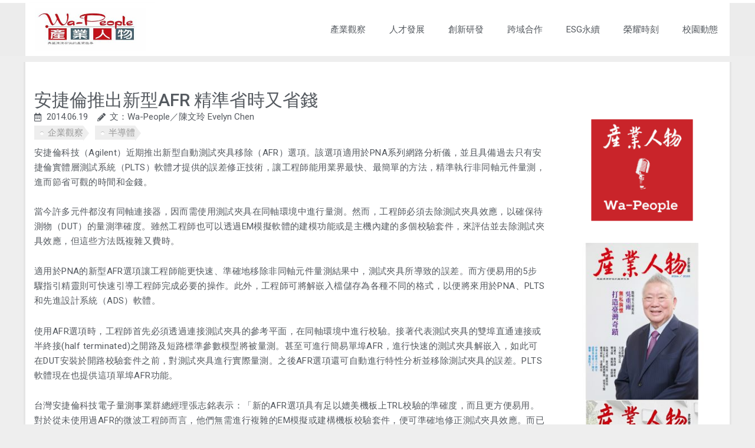

--- FILE ---
content_type: text/html; charset=UTF-8
request_url: https://wa-people.com/%E5%AE%89%E6%8D%B7%E5%80%AB%E6%8E%A8%E5%87%BA%E6%96%B0%E5%9E%8Bafr-%E7%B2%BE%E6%BA%96%E7%9C%81%E6%99%82%E5%8F%88%E7%9C%81%E9%8C%A2/
body_size: 19243
content:
<!DOCTYPE html><html lang="zh-TW" prefix="og: https://ogp.me/ns#"><head><meta charset="UTF-8"><script>if(navigator.userAgent.match(/MSIE|Internet Explorer/i)||navigator.userAgent.match(/Trident\/7\..*?rv:11/i)){var href=document.location.href;if(!href.match(/[?&]nowprocket/)){if(href.indexOf("?")==-1){if(href.indexOf("#")==-1){document.location.href=href+"?nowprocket=1"}else{document.location.href=href.replace("#","?nowprocket=1#")}}else{if(href.indexOf("#")==-1){document.location.href=href+"&nowprocket=1"}else{document.location.href=href.replace("#","&nowprocket=1#")}}}}</script><script>class RocketLazyLoadScripts{constructor(e){this.triggerEvents=e,this.eventOptions={passive:!0},this.userEventListener=this.triggerListener.bind(this),this.delayedScripts={normal:[],async:[],defer:[]},this.allJQueries=[]}_addUserInteractionListener(e){this.triggerEvents.forEach((t=>window.addEventListener(t,e.userEventListener,e.eventOptions)))}_removeUserInteractionListener(e){this.triggerEvents.forEach((t=>window.removeEventListener(t,e.userEventListener,e.eventOptions)))}triggerListener(){this._removeUserInteractionListener(this),"loading"===document.readyState?document.addEventListener("DOMContentLoaded",this._loadEverythingNow.bind(this)):this._loadEverythingNow()}async _loadEverythingNow(){this._delayEventListeners(),this._delayJQueryReady(this),this._handleDocumentWrite(),this._registerAllDelayedScripts(),this._preloadAllScripts(),await this._loadScriptsFromList(this.delayedScripts.normal),await this._loadScriptsFromList(this.delayedScripts.defer),await this._loadScriptsFromList(this.delayedScripts.async),await this._triggerDOMContentLoaded(),await this._triggerWindowLoad(),window.dispatchEvent(new Event("rocket-allScriptsLoaded"))}_registerAllDelayedScripts(){document.querySelectorAll("script[type=rocketlazyloadscript]").forEach((e=>{e.hasAttribute("src")?e.hasAttribute("async")&&!1!==e.async?this.delayedScripts.async.push(e):e.hasAttribute("defer")&&!1!==e.defer||"module"===e.getAttribute("data-rocket-type")?this.delayedScripts.defer.push(e):this.delayedScripts.normal.push(e):this.delayedScripts.normal.push(e)}))}async _transformScript(e){return await this._requestAnimFrame(),new Promise((t=>{const n=document.createElement("script");let r;[...e.attributes].forEach((e=>{let t=e.nodeName;"type"!==t&&("data-rocket-type"===t&&(t="type",r=e.nodeValue),n.setAttribute(t,e.nodeValue))})),e.hasAttribute("src")?(n.addEventListener("load",t),n.addEventListener("error",t)):(n.text=e.text,t()),e.parentNode.replaceChild(n,e)}))}async _loadScriptsFromList(e){const t=e.shift();return t?(await this._transformScript(t),this._loadScriptsFromList(e)):Promise.resolve()}_preloadAllScripts(){var e=document.createDocumentFragment();[...this.delayedScripts.normal,...this.delayedScripts.defer,...this.delayedScripts.async].forEach((t=>{const n=t.getAttribute("src");if(n){const t=document.createElement("link");t.href=n,t.rel="preload",t.as="script",e.appendChild(t)}})),document.head.appendChild(e)}_delayEventListeners(){let e={};function t(t,n){!function(t){function n(n){return e[t].eventsToRewrite.indexOf(n)>=0?"rocket-"+n:n}e[t]||(e[t]={originalFunctions:{add:t.addEventListener,remove:t.removeEventListener},eventsToRewrite:[]},t.addEventListener=function(){arguments[0]=n(arguments[0]),e[t].originalFunctions.add.apply(t,arguments)},t.removeEventListener=function(){arguments[0]=n(arguments[0]),e[t].originalFunctions.remove.apply(t,arguments)})}(t),e[t].eventsToRewrite.push(n)}function n(e,t){let n=e[t];Object.defineProperty(e,t,{get:()=>n||function(){},set(r){e["rocket"+t]=n=r}})}t(document,"DOMContentLoaded"),t(window,"DOMContentLoaded"),t(window,"load"),t(window,"pageshow"),t(document,"readystatechange"),n(document,"onreadystatechange"),n(window,"onload"),n(window,"onpageshow")}_delayJQueryReady(e){let t=window.jQuery;Object.defineProperty(window,"jQuery",{get:()=>t,set(n){if(n&&n.fn&&!e.allJQueries.includes(n)){n.fn.ready=n.fn.init.prototype.ready=function(t){e.domReadyFired?t.bind(document)(n):document.addEventListener("rocket-DOMContentLoaded",(()=>t.bind(document)(n)))};const t=n.fn.on;n.fn.on=n.fn.init.prototype.on=function(){if(this[0]===window){function e(e){return e.split(" ").map((e=>"load"===e||0===e.indexOf("load.")?"rocket-jquery-load":e)).join(" ")}"string"==typeof arguments[0]||arguments[0]instanceof String?arguments[0]=e(arguments[0]):"object"==typeof arguments[0]&&Object.keys(arguments[0]).forEach((t=>{delete Object.assign(arguments[0],{[e(t)]:arguments[0][t]})[t]}))}return t.apply(this,arguments),this},e.allJQueries.push(n)}t=n}})}async _triggerDOMContentLoaded(){this.domReadyFired=!0,await this._requestAnimFrame(),document.dispatchEvent(new Event("rocket-DOMContentLoaded")),await this._requestAnimFrame(),window.dispatchEvent(new Event("rocket-DOMContentLoaded")),await this._requestAnimFrame(),document.dispatchEvent(new Event("rocket-readystatechange")),await this._requestAnimFrame(),document.rocketonreadystatechange&&document.rocketonreadystatechange()}async _triggerWindowLoad(){await this._requestAnimFrame(),window.dispatchEvent(new Event("rocket-load")),await this._requestAnimFrame(),window.rocketonload&&window.rocketonload(),await this._requestAnimFrame(),this.allJQueries.forEach((e=>e(window).trigger("rocket-jquery-load"))),window.dispatchEvent(new Event("rocket-pageshow")),await this._requestAnimFrame(),window.rocketonpageshow&&window.rocketonpageshow()}_handleDocumentWrite(){const e=new Map;document.write=document.writeln=function(t){const n=document.currentScript,r=document.createRange(),i=n.parentElement;let o=e.get(n);void 0===o&&(o=n.nextSibling,e.set(n,o));const a=document.createDocumentFragment();r.setStart(a,0),a.appendChild(r.createContextualFragment(t)),i.insertBefore(a,o)}}async _requestAnimFrame(){return new Promise((e=>requestAnimationFrame(e)))}static run(){const e=new RocketLazyLoadScripts(["keydown","mousemove","touchmove","touchstart","touchend","wheel"]);e._addUserInteractionListener(e)}}RocketLazyLoadScripts.run();</script> <meta name="viewport" content="width=device-width, initial-scale=1"><link rel="profile" href="https://gmpg.org/xfn/11"><link media="all" href="https://wa-people.com/wp-content/cache/autoptimize/autoptimize_a5287f04da1fbf6b91d035a8caf9ec46.php" rel="stylesheet"><title>產業人物 Wa-People | 安捷倫推出新型AFR 精準省時又省錢</title><link rel="preload" as="style" href="https://fonts.googleapis.com/css?family=Roboto%3A100%2C100italic%2C200%2C200italic%2C300%2C300italic%2C400%2C400italic%2C500%2C500italic%2C600%2C600italic%2C700%2C700italic%2C800%2C800italic%2C900%2C900italic%7CRoboto%20Slab%3A100%2C100italic%2C200%2C200italic%2C300%2C300italic%2C400%2C400italic%2C500%2C500italic%2C600%2C600italic%2C700%2C700italic%2C800%2C800italic%2C900%2C900italic&#038;display=swap" /><link rel="stylesheet" href="https://fonts.googleapis.com/css?family=Roboto%3A100%2C100italic%2C200%2C200italic%2C300%2C300italic%2C400%2C400italic%2C500%2C500italic%2C600%2C600italic%2C700%2C700italic%2C800%2C800italic%2C900%2C900italic%7CRoboto%20Slab%3A100%2C100italic%2C200%2C200italic%2C300%2C300italic%2C400%2C400italic%2C500%2C500italic%2C600%2C600italic%2C700%2C700italic%2C800%2C800italic%2C900%2C900italic&#038;display=swap" media="print" onload="this.media='all'" /><noscript><link rel="stylesheet" href="https://fonts.googleapis.com/css?family=Roboto%3A100%2C100italic%2C200%2C200italic%2C300%2C300italic%2C400%2C400italic%2C500%2C500italic%2C600%2C600italic%2C700%2C700italic%2C800%2C800italic%2C900%2C900italic%7CRoboto%20Slab%3A100%2C100italic%2C200%2C200italic%2C300%2C300italic%2C400%2C400italic%2C500%2C500italic%2C600%2C600italic%2C700%2C700italic%2C800%2C800italic%2C900%2C900italic&#038;display=swap" /></noscript><meta name="description" content="■文：Wa-People／陳文玲Evelyn Chen安捷倫科技（Agilent）近期推出新型自動測試夾具移除（AFR）選項。該選項適用於PNA系列網路分析儀，並且具備過去只有安捷倫實體層測試系統（PLTS）軟體才提供的誤差修正技術，讓工程師能用業界最快、最簡單的方法，精準執行非同軸元件量測，進而節省可觀的時間和金錢。"/><meta name="robots" content="follow, index, max-snippet:-1, max-video-preview:-1, max-image-preview:large"/><link rel="canonical" href="https://wa-people.com/%e5%ae%89%e6%8d%b7%e5%80%ab%e6%8e%a8%e5%87%ba%e6%96%b0%e5%9e%8bafr-%e7%b2%be%e6%ba%96%e7%9c%81%e6%99%82%e5%8f%88%e7%9c%81%e9%8c%a2/" /><meta property="og:locale" content="zh_TW" /><meta property="og:type" content="article" /><meta property="og:title" content="產業人物 Wa-People | 安捷倫推出新型AFR 精準省時又省錢" /><meta property="og:description" content="■文：Wa-People／陳文玲Evelyn Chen安捷倫科技（Agilent）近期推出新型自動測試夾具移除（AFR）選項。該選項適用於PNA系列網路分析儀，並且具備過去只有安捷倫實體層測試系統（PLTS）軟體才提供的誤差修正技術，讓工程師能用業界最快、最簡單的方法，精準執行非同軸元件量測，進而節省可觀的時間和金錢。" /><meta property="og:url" content="https://wa-people.com/%e5%ae%89%e6%8d%b7%e5%80%ab%e6%8e%a8%e5%87%ba%e6%96%b0%e5%9e%8bafr-%e7%b2%be%e6%ba%96%e7%9c%81%e6%99%82%e5%8f%88%e7%9c%81%e9%8c%a2/" /><meta property="og:site_name" content="Wa-People 產業人物" /><meta property="article:tag" content="企業觀察" /><meta property="article:tag" content="半導體" /><meta property="article:section" content="Uncategorized" /><meta property="article:published_time" content="2014-06-19T00:00:00+08:00" /><meta name="twitter:card" content="summary_large_image" /><meta name="twitter:title" content="產業人物 Wa-People | 安捷倫推出新型AFR 精準省時又省錢" /><meta name="twitter:description" content="■文：Wa-People／陳文玲Evelyn Chen安捷倫科技（Agilent）近期推出新型自動測試夾具移除（AFR）選項。該選項適用於PNA系列網路分析儀，並且具備過去只有安捷倫實體層測試系統（PLTS）軟體才提供的誤差修正技術，讓工程師能用業界最快、最簡單的方法，精準執行非同軸元件量測，進而節省可觀的時間和金錢。" /><meta name="twitter:label1" content="Written by" /><meta name="twitter:data1" content="rab" /><meta name="twitter:label2" content="Time to read" /><meta name="twitter:data2" content="Less than a minute" /> <script type="application/ld+json" class="rank-math-schema">{"@context":"https://schema.org","@graph":[{"@type":"Organization","@id":"https://wa-people.com/#organization","name":"Wa-People \u7522\u696d\u4eba\u7269","logo":{"@type":"ImageObject","@id":"https://wa-people.com/#logo","url":"https://wa-people.com/wp-content/uploads/2022/11/LOGO-150x139.jpg","contentUrl":"https://wa-people.com/wp-content/uploads/2022/11/LOGO-150x139.jpg","caption":"Wa-People \u7522\u696d\u4eba\u7269","inLanguage":"zh-TW"}},{"@type":"WebSite","@id":"https://wa-people.com/#website","url":"https://wa-people.com","name":"Wa-People \u7522\u696d\u4eba\u7269","publisher":{"@id":"https://wa-people.com/#organization"},"inLanguage":"zh-TW"},{"@type":"BreadcrumbList","@id":"https://wa-people.com/%e5%ae%89%e6%8d%b7%e5%80%ab%e6%8e%a8%e5%87%ba%e6%96%b0%e5%9e%8bafr-%e7%b2%be%e6%ba%96%e7%9c%81%e6%99%82%e5%8f%88%e7%9c%81%e9%8c%a2/#breadcrumb","itemListElement":[{"@type":"ListItem","position":"1","item":{"@id":"https://wa-people.com","name":"Home"}},{"@type":"ListItem","position":"2","item":{"@id":"https://wa-people.com/category/uncategorized/","name":"Uncategorized"}},{"@type":"ListItem","position":"3","item":{"@id":"https://wa-people.com/%e5%ae%89%e6%8d%b7%e5%80%ab%e6%8e%a8%e5%87%ba%e6%96%b0%e5%9e%8bafr-%e7%b2%be%e6%ba%96%e7%9c%81%e6%99%82%e5%8f%88%e7%9c%81%e9%8c%a2/","name":"\u5b89\u6377\u502b\u63a8\u51fa\u65b0\u578bAFR  \u7cbe\u6e96\u7701\u6642\u53c8\u7701\u9322"}}]},{"@type":"WebPage","@id":"https://wa-people.com/%e5%ae%89%e6%8d%b7%e5%80%ab%e6%8e%a8%e5%87%ba%e6%96%b0%e5%9e%8bafr-%e7%b2%be%e6%ba%96%e7%9c%81%e6%99%82%e5%8f%88%e7%9c%81%e9%8c%a2/#webpage","url":"https://wa-people.com/%e5%ae%89%e6%8d%b7%e5%80%ab%e6%8e%a8%e5%87%ba%e6%96%b0%e5%9e%8bafr-%e7%b2%be%e6%ba%96%e7%9c%81%e6%99%82%e5%8f%88%e7%9c%81%e9%8c%a2/","name":"\u7522\u696d\u4eba\u7269 Wa-People | \u5b89\u6377\u502b\u63a8\u51fa\u65b0\u578bAFR \u7cbe\u6e96\u7701\u6642\u53c8\u7701\u9322","datePublished":"2014-06-19T00:00:00+08:00","dateModified":"2014-06-19T00:00:00+08:00","isPartOf":{"@id":"https://wa-people.com/#website"},"inLanguage":"zh-TW","breadcrumb":{"@id":"https://wa-people.com/%e5%ae%89%e6%8d%b7%e5%80%ab%e6%8e%a8%e5%87%ba%e6%96%b0%e5%9e%8bafr-%e7%b2%be%e6%ba%96%e7%9c%81%e6%99%82%e5%8f%88%e7%9c%81%e9%8c%a2/#breadcrumb"}},{"@type":"Person","@id":"https://wa-people.com/%e5%ae%89%e6%8d%b7%e5%80%ab%e6%8e%a8%e5%87%ba%e6%96%b0%e5%9e%8bafr-%e7%b2%be%e6%ba%96%e7%9c%81%e6%99%82%e5%8f%88%e7%9c%81%e9%8c%a2/#author","name":"rab","image":{"@type":"ImageObject","@id":"https://secure.gravatar.com/avatar/b222007a24a6e25a145d3c17c664043060fca28e4550953a4c705b47354b3da5?s=96&amp;d=mm&amp;r=g","url":"https://secure.gravatar.com/avatar/b222007a24a6e25a145d3c17c664043060fca28e4550953a4c705b47354b3da5?s=96&amp;d=mm&amp;r=g","caption":"rab","inLanguage":"zh-TW"},"worksFor":{"@id":"https://wa-people.com/#organization"}},{"@type":"BlogPosting","headline":"\u7522\u696d\u4eba\u7269 Wa-People | \u5b89\u6377\u502b\u63a8\u51fa\u65b0\u578bAFR \u7cbe\u6e96\u7701\u6642\u53c8\u7701\u9322","datePublished":"2014-06-19T00:00:00+08:00","dateModified":"2014-06-19T00:00:00+08:00","articleSection":"Uncategorized","author":{"@id":"https://wa-people.com/%e5%ae%89%e6%8d%b7%e5%80%ab%e6%8e%a8%e5%87%ba%e6%96%b0%e5%9e%8bafr-%e7%b2%be%e6%ba%96%e7%9c%81%e6%99%82%e5%8f%88%e7%9c%81%e9%8c%a2/#author"},"publisher":{"@id":"https://wa-people.com/#organization"},"description":"\u25a0\u6587\uff1aWa-People\uff0f\u9673\u6587\u73b2Evelyn Chen\u5b89\u6377\u502b\u79d1\u6280\uff08Agilent\uff09\u8fd1\u671f\u63a8\u51fa\u65b0\u578b\u81ea\u52d5\u6e2c\u8a66\u593e\u5177\u79fb\u9664\uff08AFR\uff09\u9078\u9805\u3002\u8a72\u9078\u9805\u9069\u7528\u65bcPNA\u7cfb\u5217\u7db2\u8def\u5206\u6790\u5100\uff0c\u4e26\u4e14\u5177\u5099\u904e\u53bb\u53ea\u6709\u5b89\u6377\u502b\u5be6\u9ad4\u5c64\u6e2c\u8a66\u7cfb\u7d71\uff08PLTS\uff09\u8edf\u9ad4\u624d\u63d0\u4f9b\u7684\u8aa4\u5dee\u4fee\u6b63\u6280\u8853\uff0c\u8b93\u5de5\u7a0b\u5e2b\u80fd\u7528\u696d\u754c\u6700\u5feb\u3001\u6700\u7c21\u55ae\u7684\u65b9\u6cd5\uff0c\u7cbe\u6e96\u57f7\u884c\u975e\u540c\u8ef8\u5143\u4ef6\u91cf\u6e2c\uff0c\u9032\u800c\u7bc0\u7701\u53ef\u89c0\u7684\u6642\u9593\u548c\u91d1\u9322\u3002","name":"\u7522\u696d\u4eba\u7269 Wa-People | \u5b89\u6377\u502b\u63a8\u51fa\u65b0\u578bAFR \u7cbe\u6e96\u7701\u6642\u53c8\u7701\u9322","@id":"https://wa-people.com/%e5%ae%89%e6%8d%b7%e5%80%ab%e6%8e%a8%e5%87%ba%e6%96%b0%e5%9e%8bafr-%e7%b2%be%e6%ba%96%e7%9c%81%e6%99%82%e5%8f%88%e7%9c%81%e9%8c%a2/#richSnippet","isPartOf":{"@id":"https://wa-people.com/%e5%ae%89%e6%8d%b7%e5%80%ab%e6%8e%a8%e5%87%ba%e6%96%b0%e5%9e%8bafr-%e7%b2%be%e6%ba%96%e7%9c%81%e6%99%82%e5%8f%88%e7%9c%81%e9%8c%a2/#webpage"},"inLanguage":"zh-TW","mainEntityOfPage":{"@id":"https://wa-people.com/%e5%ae%89%e6%8d%b7%e5%80%ab%e6%8e%a8%e5%87%ba%e6%96%b0%e5%9e%8bafr-%e7%b2%be%e6%ba%96%e7%9c%81%e6%99%82%e5%8f%88%e7%9c%81%e9%8c%a2/#webpage"}}]}</script> <link rel='dns-prefetch' href='//fonts.googleapis.com' /><link rel='dns-prefetch' href='//fonts.gstatic.com' /><link rel='dns-prefetch' href='//youtube.com' /><link rel='dns-prefetch' href='//google-analytics.com' /><link rel='dns-prefetch' href='//www.google-analytics.com' /><link rel='dns-prefetch' href='//ssl.google-analytics.com' /><link href='https://fonts.gstatic.com' crossorigin rel='preconnect' /><link rel="alternate" type="application/rss+xml" title="訂閱《產業人物 Wa-People》&raquo; 資訊提供" href="https://wa-people.com/feed/" /><link rel="alternate" type="application/rss+xml" title="訂閱《產業人物 Wa-People》&raquo; 留言的資訊提供" href="https://wa-people.com/comments/feed/" /><link rel="alternate" type="application/rss+xml" title="訂閱《產業人物 Wa-People 》&raquo;〈安捷倫推出新型AFR  精準省時又省錢〉留言的資訊提供" href="https://wa-people.com/%e5%ae%89%e6%8d%b7%e5%80%ab%e6%8e%a8%e5%87%ba%e6%96%b0%e5%9e%8bafr-%e7%b2%be%e6%ba%96%e7%9c%81%e6%99%82%e5%8f%88%e7%9c%81%e9%8c%a2/feed/" /><link rel="alternate" title="oEmbed (JSON)" type="application/json+oembed" href="https://wa-people.com/wp-json/oembed/1.0/embed?url=https%3A%2F%2Fwa-people.com%2F%25e5%25ae%2589%25e6%258d%25b7%25e5%2580%25ab%25e6%258e%25a8%25e5%2587%25ba%25e6%2596%25b0%25e5%259e%258bafr-%25e7%25b2%25be%25e6%25ba%2596%25e7%259c%2581%25e6%2599%2582%25e5%258f%2588%25e7%259c%2581%25e9%258c%25a2%2F" /><link rel="alternate" title="oEmbed (XML)" type="text/xml+oembed" href="https://wa-people.com/wp-json/oembed/1.0/embed?url=https%3A%2F%2Fwa-people.com%2F%25e5%25ae%2589%25e6%258d%25b7%25e5%2580%25ab%25e6%258e%25a8%25e5%2587%25ba%25e6%2596%25b0%25e5%259e%258bafr-%25e7%25b2%25be%25e6%25ba%2596%25e7%259c%2581%25e6%2599%2582%25e5%258f%2588%25e7%259c%2581%25e9%258c%25a2%2F&#038;format=xml" /><link rel='stylesheet' id='astra-addon-css-css' href='https://wa-people.com/wp-content/uploads/astra-addon/astra-addon-6488126d812d77-51533649.css?ver=3.9.2' media='all' /><link rel='stylesheet' id='elementor-post-14-css' href='https://wa-people.com/wp-content/uploads/elementor/css/post-14.css?ver=1697714433' media='all' /><link rel='stylesheet' id='elementor-global-css' href='https://wa-people.com/wp-content/uploads/elementor/css/global.css?ver=1697714434' media='all' /><link rel='stylesheet' id='elementor-post-727-css' href='https://wa-people.com/wp-content/uploads/elementor/css/post-727.css?ver=1697714435' media='all' /><link rel='stylesheet' id='elementor-post-467-css' href='https://wa-people.com/wp-content/uploads/elementor/css/post-467.css?ver=1697714436' media='all' /><link rel='stylesheet' id='elementor-post-623-css' href='https://wa-people.com/wp-content/uploads/elementor/css/post-623.css?ver=1697714435' media='all' /><link rel="preconnect" href="https://fonts.gstatic.com/" crossorigin><script src="https://wa-people.com/wp-includes/js/jquery/jquery.min.js?ver=3.7.1" id="jquery-core-js"></script> <link rel="https://api.w.org/" href="https://wa-people.com/wp-json/" /><link rel="alternate" title="JSON" type="application/json" href="https://wa-people.com/wp-json/wp/v2/posts/2653" /><link rel="EditURI" type="application/rsd+xml" title="RSD" href="https://wa-people.com/xmlrpc.php?rsd" /><meta name="generator" content="WordPress 6.9" /><link rel='shortlink' href='https://wa-people.com/?p=2653' /><link rel="preload" as="font" href="https://wa-people.com/wp-content/plugins/elementor/assets/lib/font-awesome/webfonts/fa-solid-900.woff2" crossorigin><link rel="preload" as="font" href="https://wa-people.com/wp-content/plugins/elementor/assets/lib/eicons/fonts/eicons.woff2?5.10.0" crossorigin><link rel="preload" as="font" href="https://wa-people.com/wp-content/plugins/elementor/assets/lib/font-awesome/webfonts/fa-brands-400.woff2" crossorigin><link rel="pingback" href="https://wa-people.com/xmlrpc.php"><meta name="generator" content="Elementor 3.14.1; features: e_dom_optimization, e_optimized_assets_loading, e_optimized_css_loading, a11y_improvements, additional_custom_breakpoints; settings: css_print_method-external, google_font-enabled, font_display-auto"><link rel="icon" href="https://wa-people.com/wp-content/uploads/2022/11/favicon1.jpg" sizes="32x32" /><link rel="icon" href="https://wa-people.com/wp-content/uploads/2022/11/favicon1.jpg" sizes="192x192" /><link rel="apple-touch-icon" href="https://wa-people.com/wp-content/uploads/2022/11/favicon1.jpg" /><meta name="msapplication-TileImage" content="https://wa-people.com/wp-content/uploads/2022/11/favicon1.jpg" /> <noscript><style id="rocket-lazyload-nojs-css">.rll-youtube-player, [data-lazy-src]{display:none !important;}</style></noscript><link rel='stylesheet' id='elementor-post-62-css' href='https://wa-people.com/wp-content/uploads/elementor/css/post-62.css?ver=1736222065' media='all' /></head><body itemtype='https://schema.org/Blog' itemscope='itemscope' class="wp-singular post-template-default single single-post postid-2653 single-format-standard wp-custom-logo wp-theme-astra wp-child-theme-astra-child group-blog ast-blog-single-style-1 ast-single-post ast-inherit-site-logo-transparent ast-hfb-header ast-desktop ast-page-builder-template ast-no-sidebar astra-3.9.4 ast-full-width-layout ast-sticky-main-shrink ast-sticky-header-shrink ast-inherit-site-logo-sticky ast-sticky-custom-logo ast-primary-sticky-enabled elementor-page-623 ast-normal-title-enabled elementor-default elementor-kit-14 astra-addon-3.9.2"> <a
 class="skip-link screen-reader-text"
 href="#content"
 role="link"
 title="跳至主要內容"> 跳至主要內容</a><div
class="hfeed site" id="page"><div data-elementor-type="header" data-elementor-id="727" class="elementor elementor-727 elementor-location-header"><header class="elementor-section elementor-top-section elementor-element elementor-element-0a6c375 elementor-section-content-middle elementor-section-full_width elementor-hidden-tablet elementor-hidden-mobile elementor-section-height-default elementor-section-height-default" data-id="0a6c375" data-element_type="section" data-settings="{&quot;background_background&quot;:&quot;classic&quot;,&quot;motion_fx_motion_fx_scrolling&quot;:&quot;yes&quot;,&quot;motion_fx_opacity_effect&quot;:&quot;yes&quot;,&quot;sticky&quot;:&quot;top&quot;,&quot;sticky_effects_offset&quot;:9,&quot;motion_fx_opacity_direction&quot;:&quot;out-in&quot;,&quot;motion_fx_opacity_level&quot;:{&quot;unit&quot;:&quot;px&quot;,&quot;size&quot;:10,&quot;sizes&quot;:[]},&quot;motion_fx_opacity_range&quot;:{&quot;unit&quot;:&quot;%&quot;,&quot;size&quot;:&quot;&quot;,&quot;sizes&quot;:{&quot;start&quot;:20,&quot;end&quot;:80}},&quot;motion_fx_devices&quot;:[&quot;desktop&quot;,&quot;tablet&quot;,&quot;mobile&quot;],&quot;sticky_on&quot;:[&quot;desktop&quot;,&quot;tablet&quot;,&quot;mobile&quot;],&quot;sticky_offset&quot;:0}"><div class="elementor-container elementor-column-gap-no"><div class="elementor-column elementor-col-50 elementor-top-column elementor-element elementor-element-3cdc281" data-id="3cdc281" data-element_type="column" data-settings="{&quot;background_background&quot;:&quot;classic&quot;}"><div class="elementor-widget-wrap elementor-element-populated"><div class="elementor-element elementor-element-c7660be elementor-widget elementor-widget-theme-site-logo elementor-widget-image" data-id="c7660be" data-element_type="widget" data-widget_type="theme-site-logo.default"><div class="elementor-widget-container"> <a href="https://wa-people.com"> <img width="350" height="139" src="data:image/svg+xml,%3Csvg%20xmlns='http://www.w3.org/2000/svg'%20viewBox='0%200%20350%20139'%3E%3C/svg%3E" class="attachment-full size-full wp-image-46" alt="" data-lazy-srcset="https://wa-people.com/wp-content/uploads/2022/11/LOGO.jpg 350w, https://wa-people.com/wp-content/uploads/2022/11/LOGO-300x119.jpg 300w, https://wa-people.com/wp-content/uploads/2022/11/LOGO-197x78.jpg 197w" data-lazy-sizes="(max-width: 350px) 100vw, 350px" data-lazy-src="https://wa-people.com/wp-content/uploads/2022/11/LOGO.jpg" /><noscript><img width="350" height="139" src="https://wa-people.com/wp-content/uploads/2022/11/LOGO.jpg" class="attachment-full size-full wp-image-46" alt="" srcset="https://wa-people.com/wp-content/uploads/2022/11/LOGO.jpg 350w, https://wa-people.com/wp-content/uploads/2022/11/LOGO-300x119.jpg 300w, https://wa-people.com/wp-content/uploads/2022/11/LOGO-197x78.jpg 197w" sizes="(max-width: 350px) 100vw, 350px" /></noscript> </a></div></div></div></div><div class="elementor-column elementor-col-50 elementor-top-column elementor-element elementor-element-156ac1d" data-id="156ac1d" data-element_type="column" data-settings="{&quot;background_background&quot;:&quot;classic&quot;}"><div class="elementor-widget-wrap elementor-element-populated"><div class="elementor-element elementor-element-ecd5647 elementor-nav-menu__align-center elementor-nav-menu--stretch elementor-nav-menu--dropdown-tablet elementor-nav-menu__text-align-aside elementor-nav-menu--toggle elementor-nav-menu--burger elementor-widget elementor-widget-nav-menu" data-id="ecd5647" data-element_type="widget" data-settings="{&quot;full_width&quot;:&quot;stretch&quot;,&quot;layout&quot;:&quot;horizontal&quot;,&quot;submenu_icon&quot;:{&quot;value&quot;:&quot;&lt;i class=\&quot;fas fa-caret-down\&quot;&gt;&lt;\/i&gt;&quot;,&quot;library&quot;:&quot;fa-solid&quot;},&quot;toggle&quot;:&quot;burger&quot;}" data-widget_type="nav-menu.default"><div class="elementor-widget-container"><nav class="elementor-nav-menu--main elementor-nav-menu__container elementor-nav-menu--layout-horizontal e--pointer-none"><ul id="menu-1-ecd5647" class="elementor-nav-menu"><li class="menu-item menu-item-type-taxonomy menu-item-object-post_tag menu-item-263"><a href="https://wa-people.com/tag/%e7%94%a2%e6%a5%ad%e8%a7%80%e5%af%9f/" class="elementor-item menu-link">產業觀察</a></li><li class="menu-item menu-item-type-taxonomy menu-item-object-post_tag menu-item-10110"><a href="https://wa-people.com/tag/%e4%ba%ba%e6%89%8d/" class="elementor-item menu-link">人才發展</a></li><li class="menu-item menu-item-type-taxonomy menu-item-object-post_tag menu-item-264"><a href="https://wa-people.com/tag/%e5%89%b5%e6%96%b0%e7%a0%94%e7%99%bc/" class="elementor-item menu-link">創新研發</a></li><li class="menu-item menu-item-type-taxonomy menu-item-object-post_tag menu-item-10112"><a href="https://wa-people.com/tag/%e4%bc%81%e6%a5%ad%e8%a7%80%e5%af%9f/" class="elementor-item menu-link">跨域合作</a></li><li class="menu-item menu-item-type-taxonomy menu-item-object-post_tag menu-item-10113"><a href="https://wa-people.com/tag/esg/" class="elementor-item menu-link">ESG永續</a></li><li class="menu-item menu-item-type-taxonomy menu-item-object-post_tag menu-item-10111"><a href="https://wa-people.com/tag/%e8%8b%b1%e9%9b%84%e6%a6%9c/" class="elementor-item menu-link">榮耀時刻</a></li><li class="menu-item menu-item-type-taxonomy menu-item-object-post_tag menu-item-267"><a href="https://wa-people.com/tag/%e5%a4%a7%e5%ad%b8%e5%8b%95%e6%85%8b/" class="elementor-item menu-link">校園動態</a></li></ul></nav><div class="elementor-menu-toggle" role="button" tabindex="0" aria-label="選單切換" aria-expanded="false"> <i aria-hidden="true" role="presentation" class="elementor-menu-toggle__icon--open eicon-menu-bar"></i><i aria-hidden="true" role="presentation" class="elementor-menu-toggle__icon--close eicon-close"></i> <span class="elementor-screen-only">選單</span></div><nav class="elementor-nav-menu--dropdown elementor-nav-menu__container" aria-hidden="true"><ul id="menu-2-ecd5647" class="elementor-nav-menu"><li class="menu-item menu-item-type-taxonomy menu-item-object-post_tag menu-item-263"><a href="https://wa-people.com/tag/%e7%94%a2%e6%a5%ad%e8%a7%80%e5%af%9f/" class="elementor-item menu-link" tabindex="-1">產業觀察</a></li><li class="menu-item menu-item-type-taxonomy menu-item-object-post_tag menu-item-10110"><a href="https://wa-people.com/tag/%e4%ba%ba%e6%89%8d/" class="elementor-item menu-link" tabindex="-1">人才發展</a></li><li class="menu-item menu-item-type-taxonomy menu-item-object-post_tag menu-item-264"><a href="https://wa-people.com/tag/%e5%89%b5%e6%96%b0%e7%a0%94%e7%99%bc/" class="elementor-item menu-link" tabindex="-1">創新研發</a></li><li class="menu-item menu-item-type-taxonomy menu-item-object-post_tag menu-item-10112"><a href="https://wa-people.com/tag/%e4%bc%81%e6%a5%ad%e8%a7%80%e5%af%9f/" class="elementor-item menu-link" tabindex="-1">跨域合作</a></li><li class="menu-item menu-item-type-taxonomy menu-item-object-post_tag menu-item-10113"><a href="https://wa-people.com/tag/esg/" class="elementor-item menu-link" tabindex="-1">ESG永續</a></li><li class="menu-item menu-item-type-taxonomy menu-item-object-post_tag menu-item-10111"><a href="https://wa-people.com/tag/%e8%8b%b1%e9%9b%84%e6%a6%9c/" class="elementor-item menu-link" tabindex="-1">榮耀時刻</a></li><li class="menu-item menu-item-type-taxonomy menu-item-object-post_tag menu-item-267"><a href="https://wa-people.com/tag/%e5%a4%a7%e5%ad%b8%e5%8b%95%e6%85%8b/" class="elementor-item menu-link" tabindex="-1">校園動態</a></li></ul></nav></div></div></div></div></div></header><header class="elementor-section elementor-top-section elementor-element elementor-element-167499e7 elementor-section-content-middle elementor-section-boxed elementor-section-height-default elementor-section-height-default" data-id="167499e7" data-element_type="section" id="top" data-settings="{&quot;background_background&quot;:&quot;classic&quot;}"><div class="elementor-container elementor-column-gap-no"><div class="elementor-column elementor-col-50 elementor-top-column elementor-element elementor-element-7d7f96a3" data-id="7d7f96a3" data-element_type="column" data-settings="{&quot;background_background&quot;:&quot;classic&quot;}"><div class="elementor-widget-wrap elementor-element-populated"><div class="elementor-element elementor-element-df3243d elementor-widget elementor-widget-theme-site-logo elementor-widget-image" data-id="df3243d" data-element_type="widget" data-widget_type="theme-site-logo.default"><div class="elementor-widget-container"> <a href="https://wa-people.com"> <img width="350" height="139" src="data:image/svg+xml,%3Csvg%20xmlns='http://www.w3.org/2000/svg'%20viewBox='0%200%20350%20139'%3E%3C/svg%3E" class="attachment-full size-full wp-image-46" alt="" data-lazy-srcset="https://wa-people.com/wp-content/uploads/2022/11/LOGO.jpg 350w, https://wa-people.com/wp-content/uploads/2022/11/LOGO-300x119.jpg 300w, https://wa-people.com/wp-content/uploads/2022/11/LOGO-197x78.jpg 197w" data-lazy-sizes="(max-width: 350px) 100vw, 350px" data-lazy-src="https://wa-people.com/wp-content/uploads/2022/11/LOGO.jpg" /><noscript><img width="350" height="139" src="https://wa-people.com/wp-content/uploads/2022/11/LOGO.jpg" class="attachment-full size-full wp-image-46" alt="" srcset="https://wa-people.com/wp-content/uploads/2022/11/LOGO.jpg 350w, https://wa-people.com/wp-content/uploads/2022/11/LOGO-300x119.jpg 300w, https://wa-people.com/wp-content/uploads/2022/11/LOGO-197x78.jpg 197w" sizes="(max-width: 350px) 100vw, 350px" /></noscript> </a></div></div></div></div><div class="elementor-column elementor-col-50 elementor-top-column elementor-element elementor-element-169fbdb4" data-id="169fbdb4" data-element_type="column" data-settings="{&quot;background_background&quot;:&quot;classic&quot;}"><div class="elementor-widget-wrap elementor-element-populated"><div class="elementor-element elementor-element-35c805a9 elementor-nav-menu__align-right elementor-nav-menu--stretch elementor-nav-menu--dropdown-tablet elementor-nav-menu__text-align-aside elementor-nav-menu--toggle elementor-nav-menu--burger elementor-widget elementor-widget-nav-menu" data-id="35c805a9" data-element_type="widget" data-settings="{&quot;full_width&quot;:&quot;stretch&quot;,&quot;layout&quot;:&quot;horizontal&quot;,&quot;submenu_icon&quot;:{&quot;value&quot;:&quot;&lt;i class=\&quot;fas fa-caret-down\&quot;&gt;&lt;\/i&gt;&quot;,&quot;library&quot;:&quot;fa-solid&quot;},&quot;toggle&quot;:&quot;burger&quot;}" data-widget_type="nav-menu.default"><div class="elementor-widget-container"><nav class="elementor-nav-menu--main elementor-nav-menu__container elementor-nav-menu--layout-horizontal e--pointer-none"><ul id="menu-1-35c805a9" class="elementor-nav-menu"><li class="menu-item menu-item-type-taxonomy menu-item-object-post_tag menu-item-263"><a href="https://wa-people.com/tag/%e7%94%a2%e6%a5%ad%e8%a7%80%e5%af%9f/" class="elementor-item menu-link">產業觀察</a></li><li class="menu-item menu-item-type-taxonomy menu-item-object-post_tag menu-item-10110"><a href="https://wa-people.com/tag/%e4%ba%ba%e6%89%8d/" class="elementor-item menu-link">人才發展</a></li><li class="menu-item menu-item-type-taxonomy menu-item-object-post_tag menu-item-264"><a href="https://wa-people.com/tag/%e5%89%b5%e6%96%b0%e7%a0%94%e7%99%bc/" class="elementor-item menu-link">創新研發</a></li><li class="menu-item menu-item-type-taxonomy menu-item-object-post_tag menu-item-10112"><a href="https://wa-people.com/tag/%e4%bc%81%e6%a5%ad%e8%a7%80%e5%af%9f/" class="elementor-item menu-link">跨域合作</a></li><li class="menu-item menu-item-type-taxonomy menu-item-object-post_tag menu-item-10113"><a href="https://wa-people.com/tag/esg/" class="elementor-item menu-link">ESG永續</a></li><li class="menu-item menu-item-type-taxonomy menu-item-object-post_tag menu-item-10111"><a href="https://wa-people.com/tag/%e8%8b%b1%e9%9b%84%e6%a6%9c/" class="elementor-item menu-link">榮耀時刻</a></li><li class="menu-item menu-item-type-taxonomy menu-item-object-post_tag menu-item-267"><a href="https://wa-people.com/tag/%e5%a4%a7%e5%ad%b8%e5%8b%95%e6%85%8b/" class="elementor-item menu-link">校園動態</a></li></ul></nav><div class="elementor-menu-toggle" role="button" tabindex="0" aria-label="選單切換" aria-expanded="false"> <i aria-hidden="true" role="presentation" class="elementor-menu-toggle__icon--open eicon-menu-bar"></i><i aria-hidden="true" role="presentation" class="elementor-menu-toggle__icon--close eicon-close"></i> <span class="elementor-screen-only">選單</span></div><nav class="elementor-nav-menu--dropdown elementor-nav-menu__container" aria-hidden="true"><ul id="menu-2-35c805a9" class="elementor-nav-menu"><li class="menu-item menu-item-type-taxonomy menu-item-object-post_tag menu-item-263"><a href="https://wa-people.com/tag/%e7%94%a2%e6%a5%ad%e8%a7%80%e5%af%9f/" class="elementor-item menu-link" tabindex="-1">產業觀察</a></li><li class="menu-item menu-item-type-taxonomy menu-item-object-post_tag menu-item-10110"><a href="https://wa-people.com/tag/%e4%ba%ba%e6%89%8d/" class="elementor-item menu-link" tabindex="-1">人才發展</a></li><li class="menu-item menu-item-type-taxonomy menu-item-object-post_tag menu-item-264"><a href="https://wa-people.com/tag/%e5%89%b5%e6%96%b0%e7%a0%94%e7%99%bc/" class="elementor-item menu-link" tabindex="-1">創新研發</a></li><li class="menu-item menu-item-type-taxonomy menu-item-object-post_tag menu-item-10112"><a href="https://wa-people.com/tag/%e4%bc%81%e6%a5%ad%e8%a7%80%e5%af%9f/" class="elementor-item menu-link" tabindex="-1">跨域合作</a></li><li class="menu-item menu-item-type-taxonomy menu-item-object-post_tag menu-item-10113"><a href="https://wa-people.com/tag/esg/" class="elementor-item menu-link" tabindex="-1">ESG永續</a></li><li class="menu-item menu-item-type-taxonomy menu-item-object-post_tag menu-item-10111"><a href="https://wa-people.com/tag/%e8%8b%b1%e9%9b%84%e6%a6%9c/" class="elementor-item menu-link" tabindex="-1">榮耀時刻</a></li><li class="menu-item menu-item-type-taxonomy menu-item-object-post_tag menu-item-267"><a href="https://wa-people.com/tag/%e5%a4%a7%e5%ad%b8%e5%8b%95%e6%85%8b/" class="elementor-item menu-link" tabindex="-1">校園動態</a></li></ul></nav></div></div></div></div></div></header></div><div id="content" class="site-content"><div class="ast-container"><div id="primary" class="content-area primary"><main id="main" class="site-main"><div data-elementor-type="single-post" data-elementor-id="623" class="elementor elementor-623 elementor-location-single post-2653 post type-post status-publish format-standard hentry category-uncategorized tag-6 tag-13 ast-article-single"><div class="elementor-element elementor-element-e6141df e-flex e-con-boxed e-con" data-id="e6141df" data-element_type="container" data-settings="{&quot;content_width&quot;:&quot;boxed&quot;}"><div class="e-con-inner"><div class="elementor-element elementor-element-e4366a9 e-con-full e-flex e-con" data-id="e4366a9" data-element_type="container" data-settings="{&quot;content_width&quot;:&quot;full&quot;,&quot;background_background&quot;:&quot;classic&quot;}"><div class="elementor-element elementor-element-a833b9f elementor-widget elementor-widget-theme-post-title elementor-page-title elementor-widget-heading" data-id="a833b9f" data-element_type="widget" data-widget_type="theme-post-title.default"><div class="elementor-widget-container"><h1 class="elementor-heading-title elementor-size-default">安捷倫推出新型AFR  精準省時又省錢</h1></div></div><div class="elementor-element elementor-element-8f34070 elementor-widget elementor-widget-post-info" data-id="8f34070" data-element_type="widget" data-widget_type="post-info.default"><div class="elementor-widget-container"><ul class="elementor-inline-items elementor-icon-list-items elementor-post-info"><li class="elementor-icon-list-item elementor-repeater-item-ec1bd82 elementor-inline-item" itemprop="datePublished"> <span class="elementor-icon-list-icon"> <i aria-hidden="true" class="far fa-calendar-alt"></i> </span> <span class="elementor-icon-list-text elementor-post-info__item elementor-post-info__item--type-date"> 2014.06.19 </span></li><li class="elementor-icon-list-item elementor-repeater-item-484092c elementor-inline-item"> <span class="elementor-icon-list-icon"> <i aria-hidden="true" class="fas fa-pencil-alt"></i> </span> <span class="elementor-icon-list-text elementor-post-info__item elementor-post-info__item--type-custom"> 文：Wa-People／陳文玲 Evelyn Chen </span></li></ul></div></div><div class="elementor-element elementor-element-034031e elementor-widget elementor-widget-shortcode" data-id="034031e" data-element_type="widget" id="rab_tagset1" data-widget_type="shortcode.default"><div class="elementor-widget-container"><div class="elementor-shortcode"><div class="rab_tags"><a href='https://wa-people.com/tag/%e4%bc%81%e6%a5%ad%e8%a7%80%e5%af%9f/' title='企業觀察 Tag' class='%e4%bc%81%e6%a5%ad%e8%a7%80%e5%af%9f'>企業觀察</a><a href='https://wa-people.com/tag/%e5%8d%8a%e5%b0%8e%e9%ab%94/' title='半導體 Tag' class='%e5%8d%8a%e5%b0%8e%e9%ab%94'>半導體</a></div></div></div></div><div class="elementor-element elementor-element-dc3de81 elementor-widget elementor-widget-shortcode" data-id="dc3de81" data-element_type="widget" data-widget_type="shortcode.default"><div class="elementor-widget-container"><div class="elementor-shortcode"></div></div></div><div class="elementor-element elementor-element-21adec5 elementor-widget elementor-widget-theme-post-content" data-id="21adec5" data-element_type="widget" data-widget_type="theme-post-content.default"><div class="elementor-widget-container"><p> 安捷倫科技（Agilent）近期推出新型自動測試夾具移除（AFR）選項。該選項適用於PNA系列網路分析儀，並且具備過去只有安捷倫實體層測試系統（PLTS）軟體才提供的誤差修正技術，讓工程師能用業界最快、最簡單的方法，精準執行非同軸元件量測，進而節省可觀的時間和金錢。<br /> <a name="more"></a><br /> 當今許多元件都沒有同軸連接器，因而需使用測試夾具在同軸環境中進行量測。然而，工程師必須去除測試夾具效應，以確保待測物（DUT）的量測準確度。雖然工程師也可以透過EM模擬軟體的建模功能或是主機內建的多個校驗套件，來評估並去除測試夾具效應，但這些方法既複雜又費時。</p><p>適用於PNA的新型AFR選項讓工程師能更快速、準確地移除非同軸元件量測結果中，測試夾具所導致的誤差。而方便易用的5步驟指引精靈則可快速引導工程師完成必要的操作。此外，工程師可將解嵌入檔儲存為各種不同的格式，以便將來用於PNA、PLTS和先進設計系統（ADS）軟體。</p><p>使用AFR選項時，工程師首先必須透過連接測試夾具的參考平面，在同軸環境中進行校驗。接著代表測試夾具的雙埠直通連接或半終接(half terminated)之開路及短路標準參數模型將被量測。甚至可進行簡易單埠AFR，進行快速的測試夾具解嵌入，如此可在DUT安裝於開路校驗套件之前，對測試夾具進行實際量測。之後AFR選項還可自動進行特性分析並移除測試夾具的誤差。PLTS軟體現在也提供這項單埠AFR功能。</p><p>台灣安捷倫科技電子量測事業群總經理張志銘表示：「新的AFR選項具有足以媲美機板上TRL校驗的準確度，而且更方便易用。對於從未使用過AFR的微波工程師而言，他們無需進行複雜的EM模擬或建構機板校驗套件，便可準確地修正測試夾具效應。而已經相當熟悉AFR的信號完整性工程師，則可利用單埠功能，節省大量的量測時間。」</p><p>安捷倫近日於IEEE MTT-S 2014國際微波研討會（於美國佛羅里達州舉辦，安捷倫攤位號碼為1133）中展示新的AFR選項，並同時展出其他20套最新的設計和量測解決方案。安捷倫合作夥伴也將於展會中展出各式解決方案，包括建模和元件特性分析；半導體晶圓代工；IC；晶圓；PCB設計、測試和原型設計；天線量測系統和試驗室；以及客製系統。</p></div></div><div class="elementor-element elementor-element-c712b4b e-flex e-con-boxed e-con" data-id="c712b4b" data-element_type="container" data-settings="{&quot;content_width&quot;:&quot;boxed&quot;}"><div class="e-con-inner"><div class="elementor-element elementor-element-8968993 elementor-align-right elementor-widget elementor-widget-button" data-id="8968993" data-element_type="widget" data-widget_type="button.default"><div class="elementor-widget-container"><div class="elementor-button-wrapper"> <a class="elementor-button elementor-button-link elementor-size-sm" href="https://wa-people.com/"> <span class="elementor-button-content-wrapper"> <span class="elementor-button-text">首頁</span> </span> </a></div></div></div><div class="elementor-element elementor-element-360bbcd elementor-align-right elementor-widget elementor-widget-button" data-id="360bbcd" data-element_type="widget" data-widget_type="button.default"><div class="elementor-widget-container"><div class="elementor-button-wrapper"> <a class="elementor-button elementor-button-link elementor-size-sm" href=""> <span class="elementor-button-content-wrapper"> <span class="elementor-button-text">回上一頁</span> </span> </a></div></div></div></div></div></div><div class="elementor-element elementor-element-eecfaa9 e-con-full e-flex e-con" data-id="eecfaa9" data-element_type="container" data-settings="{&quot;content_width&quot;:&quot;full&quot;,&quot;background_background&quot;:&quot;classic&quot;}"><div class="elementor-element elementor-element-2c67a95 elementor-widget elementor-widget-shortcode" data-id="2c67a95" data-element_type="widget" data-widget_type="shortcode.default"><div class="elementor-widget-container"><div class="elementor-shortcode"><div data-elementor-type="section" data-elementor-id="62" class="elementor elementor-62 elementor-location-single"><div class="elementor-element elementor-element-55a8fae e-flex e-con-boxed e-con" data-id="55a8fae" data-element_type="container" data-settings="{&quot;content_width&quot;:&quot;boxed&quot;}"><div class="e-con-inner"><div class="elementor-element elementor-element-88b8943 elementor-widget elementor-widget-image" data-id="88b8943" data-element_type="widget" data-widget_type="image.default"><div class="elementor-widget-container"> <a href="https://www.youtube.com/@wa-people1707"> <img width="260" height="260" src="data:image/svg+xml,%3Csvg%20xmlns='http://www.w3.org/2000/svg'%20viewBox='0%200%20260%20260'%3E%3C/svg%3E" title="產業人物 Wa-People Podcast" alt="產業人物 Wa-People Podcast" loading="lazy" data-lazy-src="https://wa-people.com/wp-content/uploads/elementor/thumbs/wa-people首頁side-bar-icon1400-qpn1krzyc0v9rvmqbycnz1a5rdka31dgqfoc9zhz54.png" /><noscript><img width="260" height="260" src="https://wa-people.com/wp-content/uploads/elementor/thumbs/wa-people首頁side-bar-icon1400-qpn1krzyc0v9rvmqbycnz1a5rdka31dgqfoc9zhz54.png" title="產業人物 Wa-People Podcast" alt="產業人物 Wa-People Podcast" loading="lazy" /></noscript> </a></div></div><div class="elementor-element elementor-element-d38f6f5 elementor-widget elementor-widget-image" data-id="d38f6f5" data-element_type="widget" data-widget_type="image.default"><div class="elementor-widget-container"> <a href="https://www.books.com.tw/products/0011011033?loc=P_0005_001"> <img width="260" height="280" src="data:image/svg+xml,%3Csvg%20xmlns='http://www.w3.org/2000/svg'%20viewBox='0%200%20260%20280'%3E%3C/svg%3E" class="attachment-large size-large wp-image-18689" alt="" data-lazy-src="https://wa-people.com/wp-content/uploads/2022/11/首頁sidebar-book-260280.jpg" /><noscript><img width="260" height="280" src="https://wa-people.com/wp-content/uploads/2022/11/首頁sidebar-book-260280.jpg" class="attachment-large size-large wp-image-18689" alt="" /></noscript> </a></div></div><div class="elementor-element elementor-element-5802fc2 elementor-widget elementor-widget-image" data-id="5802fc2" data-element_type="widget" data-widget_type="image.default"><div class="elementor-widget-container"> <a href="https://www.books.com.tw/products/0010968883?sloc=main"> <img width="260" height="280" src="data:image/svg+xml,%3Csvg%20xmlns='http://www.w3.org/2000/svg'%20viewBox='0%200%20260%20280'%3E%3C/svg%3E" class="attachment-large size-large wp-image-14476" alt="" data-lazy-src="https://wa-people.com/wp-content/uploads/2022/11/m23cover280260.jpg" /><noscript><img width="260" height="280" src="https://wa-people.com/wp-content/uploads/2022/11/m23cover280260.jpg" class="attachment-large size-large wp-image-14476" alt="" /></noscript> </a></div></div></div></div><section class="elementor-section elementor-top-section elementor-element elementor-element-efdfef4 elementor-section-boxed elementor-section-height-default elementor-section-height-default" data-id="efdfef4" data-element_type="section"><div class="elementor-container elementor-column-gap-no"><div class="elementor-column elementor-col-100 elementor-top-column elementor-element elementor-element-a9c1f93" data-id="a9c1f93" data-element_type="column"><div class="elementor-widget-wrap elementor-element-populated"><div class="elementor-element elementor-element-ce977ed elementor-widget elementor-widget-image" data-id="ce977ed" data-element_type="widget" data-widget_type="image.default"><div class="elementor-widget-container"> <a href="https://www.books.com.tw/products/0010899145?loc=M_0007_057"> <img width="280" height="260" src="data:image/svg+xml,%3Csvg%20xmlns='http://www.w3.org/2000/svg'%20viewBox='0%200%20280%20260'%3E%3C/svg%3E" class="attachment-large size-large wp-image-63" alt="" data-lazy-src="https://wa-people.com/wp-content/uploads/2022/11/01.png" /><noscript><img width="280" height="260" src="https://wa-people.com/wp-content/uploads/2022/11/01.png" class="attachment-large size-large wp-image-63" alt="" /></noscript> </a></div></div><div class="elementor-element elementor-element-908b552 elementor-widget elementor-widget-image" data-id="908b552" data-element_type="widget" data-widget_type="image.default"><div class="elementor-widget-container"> <a href="https://www.books.com.tw/products/0010929928?loc=P_0005_001&#038;utm_source=%E3%80%8A%E7%94%A2%E6%A5%AD%E4%BA%BA%E7%89%A9+%E3%80%8B2022&#038;utm_medium=fb"> <img width="280" height="260" src="data:image/svg+xml,%3Csvg%20xmlns='http://www.w3.org/2000/svg'%20viewBox='0%200%20280%20260'%3E%3C/svg%3E" class="attachment-large size-large wp-image-64" alt="" data-lazy-src="https://wa-people.com/wp-content/uploads/2022/11/02.jpeg" /><noscript><img width="280" height="260" src="https://wa-people.com/wp-content/uploads/2022/11/02.jpeg" class="attachment-large size-large wp-image-64" alt="" /></noscript> </a></div></div><div class="elementor-element elementor-element-e3830e5 elementor-widget elementor-widget-image" data-id="e3830e5" data-element_type="widget" data-widget_type="image.default"><div class="elementor-widget-container"> <a href="https://www.books.com.tw/products/0010879479"> <img width="280" height="260" src="data:image/svg+xml,%3Csvg%20xmlns='http://www.w3.org/2000/svg'%20viewBox='0%200%20280%20260'%3E%3C/svg%3E" class="attachment-large size-large wp-image-65" alt="" data-lazy-src="https://wa-people.com/wp-content/uploads/2022/11/03.jpeg" /><noscript><img width="280" height="260" src="https://wa-people.com/wp-content/uploads/2022/11/03.jpeg" class="attachment-large size-large wp-image-65" alt="" /></noscript> </a></div></div><div class="elementor-element elementor-element-7f94769 elementor-widget elementor-widget-image" data-id="7f94769" data-element_type="widget" data-widget_type="image.default"><div class="elementor-widget-container"> <a href="https://readmoo.com/book/220134653000101"> <img width="280" height="260" src="data:image/svg+xml,%3Csvg%20xmlns='http://www.w3.org/2000/svg'%20viewBox='0%200%20280%20260'%3E%3C/svg%3E" class="attachment-large size-large wp-image-66" alt="" data-lazy-src="https://wa-people.com/wp-content/uploads/2022/11/04.jpg" /><noscript><img width="280" height="260" src="https://wa-people.com/wp-content/uploads/2022/11/04.jpg" class="attachment-large size-large wp-image-66" alt="" /></noscript> </a></div></div><div class="elementor-element elementor-element-8e57872 elementor-widget elementor-widget-image" data-id="8e57872" data-element_type="widget" data-widget_type="image.default"><div class="elementor-widget-container"> <a href="https://readmoo.com/book/220107193000101?fbclid=IwAR1lSqamq75bPslDEqj1wmju6z3AGLWzUndeIDo_tuFRrG7NzuOSP5mhBvY"> <img width="280" height="260" src="data:image/svg+xml,%3Csvg%20xmlns='http://www.w3.org/2000/svg'%20viewBox='0%200%20280%20260'%3E%3C/svg%3E" class="attachment-large size-large wp-image-67" alt="" data-lazy-src="https://wa-people.com/wp-content/uploads/2022/11/05.jpg" /><noscript><img width="280" height="260" src="https://wa-people.com/wp-content/uploads/2022/11/05.jpg" class="attachment-large size-large wp-image-67" alt="" /></noscript> </a></div></div><div class="elementor-element elementor-element-3cae396 elementor-widget elementor-widget-image" data-id="3cae396" data-element_type="widget" data-widget_type="image.default"><div class="elementor-widget-container"> <a href="https://readmoo.com/book/220098290000101"> <img width="280" height="260" src="data:image/svg+xml,%3Csvg%20xmlns='http://www.w3.org/2000/svg'%20viewBox='0%200%20280%20260'%3E%3C/svg%3E" class="attachment-large size-large wp-image-68" alt="" data-lazy-src="https://wa-people.com/wp-content/uploads/2022/11/06.jpg" /><noscript><img width="280" height="260" src="https://wa-people.com/wp-content/uploads/2022/11/06.jpg" class="attachment-large size-large wp-image-68" alt="" /></noscript> </a></div></div><div class="elementor-element elementor-element-2bdfe13 elementor-widget elementor-widget-image" data-id="2bdfe13" data-element_type="widget" data-widget_type="image.default"><div class="elementor-widget-container"> <a href="https://readmoo.com/book/220098289000101"> <img width="280" height="260" src="data:image/svg+xml,%3Csvg%20xmlns='http://www.w3.org/2000/svg'%20viewBox='0%200%20280%20260'%3E%3C/svg%3E" class="attachment-large size-large wp-image-69" alt="" data-lazy-src="https://wa-people.com/wp-content/uploads/2022/11/07.jpg" /><noscript><img width="280" height="260" src="https://wa-people.com/wp-content/uploads/2022/11/07.jpg" class="attachment-large size-large wp-image-69" alt="" /></noscript> </a></div></div><div class="elementor-element elementor-element-2f1e21d elementor-widget elementor-widget-image" data-id="2f1e21d" data-element_type="widget" data-widget_type="image.default"><div class="elementor-widget-container"> <a href="https://www.books.com.tw/products/0010590636"> <img width="280" height="260" src="data:image/svg+xml,%3Csvg%20xmlns='http://www.w3.org/2000/svg'%20viewBox='0%200%20280%20260'%3E%3C/svg%3E" class="attachment-large size-large wp-image-70" alt="" data-lazy-src="https://wa-people.com/wp-content/uploads/2022/11/08.jpg" /><noscript><img width="280" height="260" src="https://wa-people.com/wp-content/uploads/2022/11/08.jpg" class="attachment-large size-large wp-image-70" alt="" /></noscript> </a></div></div><div class="elementor-element elementor-element-7554c3a elementor-widget elementor-widget-image" data-id="7554c3a" data-element_type="widget" data-widget_type="image.default"><div class="elementor-widget-container"> <a href="https://www.books.com.tw/products/0010701806"> <img width="280" height="260" src="data:image/svg+xml,%3Csvg%20xmlns='http://www.w3.org/2000/svg'%20viewBox='0%200%20280%20260'%3E%3C/svg%3E" class="attachment-large size-large wp-image-71" alt="" data-lazy-src="https://wa-people.com/wp-content/uploads/2022/11/09.jpg" /><noscript><img width="280" height="260" src="https://wa-people.com/wp-content/uploads/2022/11/09.jpg" class="attachment-large size-large wp-image-71" alt="" /></noscript> </a></div></div><div class="elementor-element elementor-element-e0221f2 elementor-widget elementor-widget-image" data-id="e0221f2" data-element_type="widget" data-widget_type="image.default"><div class="elementor-widget-container"> <a href="https://www.books.com.tw/products/0010659143?loc=P_asb_002"> <img width="280" height="260" src="data:image/svg+xml,%3Csvg%20xmlns='http://www.w3.org/2000/svg'%20viewBox='0%200%20280%20260'%3E%3C/svg%3E" class="attachment-large size-large wp-image-72" alt="" data-lazy-src="https://wa-people.com/wp-content/uploads/2022/11/10.jpg" /><noscript><img width="280" height="260" src="https://wa-people.com/wp-content/uploads/2022/11/10.jpg" class="attachment-large size-large wp-image-72" alt="" /></noscript> </a></div></div><div class="elementor-element elementor-element-4fdd4ae elementor-widget elementor-widget-image" data-id="4fdd4ae" data-element_type="widget" data-widget_type="image.default"><div class="elementor-widget-container"> <a href="https://readmoo.com/publisher/1692"> <img width="340" height="80" src="data:image/svg+xml,%3Csvg%20xmlns='http://www.w3.org/2000/svg'%20viewBox='0%200%20340%2080'%3E%3C/svg%3E" class="attachment-large size-large wp-image-80" alt="" data-lazy-src="https://wa-people.com/wp-content/uploads/2022/11/m-01.gif" /><noscript><img width="340" height="80" src="https://wa-people.com/wp-content/uploads/2022/11/m-01.gif" class="attachment-large size-large wp-image-80" alt="" /></noscript> </a></div></div><div class="elementor-element elementor-element-23b246c elementor-widget elementor-widget-image" data-id="23b246c" data-element_type="widget" data-widget_type="image.default"><div class="elementor-widget-container"> <a href="https://www.youtube.com/channel/UCkU9z-ufr7CHprDjlwR0yuw"> <img width="340" height="80" src="data:image/svg+xml,%3Csvg%20xmlns='http://www.w3.org/2000/svg'%20viewBox='0%200%20340%2080'%3E%3C/svg%3E" class="attachment-large size-large wp-image-81" alt="" data-lazy-srcset="https://wa-people.com/wp-content/uploads/2022/11/m-02.jpg 340w, https://wa-people.com/wp-content/uploads/2022/11/m-02-300x71.jpg 300w" data-lazy-sizes="(max-width: 340px) 100vw, 340px" data-lazy-src="https://wa-people.com/wp-content/uploads/2022/11/m-02.jpg" /><noscript><img width="340" height="80" src="https://wa-people.com/wp-content/uploads/2022/11/m-02.jpg" class="attachment-large size-large wp-image-81" alt="" srcset="https://wa-people.com/wp-content/uploads/2022/11/m-02.jpg 340w, https://wa-people.com/wp-content/uploads/2022/11/m-02-300x71.jpg 300w" sizes="(max-width: 340px) 100vw, 340px" /></noscript> </a></div></div><div class="elementor-element elementor-element-34ab096 elementor-widget elementor-widget-image" data-id="34ab096" data-element_type="widget" data-widget_type="image.default"><div class="elementor-widget-container"> <a href="https://www.facebook.com/WaPeopleGoGoGo/"> <img width="340" height="80" src="data:image/svg+xml,%3Csvg%20xmlns='http://www.w3.org/2000/svg'%20viewBox='0%200%20340%2080'%3E%3C/svg%3E" class="attachment-large size-large wp-image-82" alt="" data-lazy-srcset="https://wa-people.com/wp-content/uploads/2022/11/m-03.jpg 340w, https://wa-people.com/wp-content/uploads/2022/11/m-03-300x71.jpg 300w" data-lazy-sizes="(max-width: 340px) 100vw, 340px" data-lazy-src="https://wa-people.com/wp-content/uploads/2022/11/m-03.jpg" /><noscript><img width="340" height="80" src="https://wa-people.com/wp-content/uploads/2022/11/m-03.jpg" class="attachment-large size-large wp-image-82" alt="" srcset="https://wa-people.com/wp-content/uploads/2022/11/m-03.jpg 340w, https://wa-people.com/wp-content/uploads/2022/11/m-03-300x71.jpg 300w" sizes="(max-width: 340px) 100vw, 340px" /></noscript> </a></div></div></div></div></div></section></div></div></div></div></div></div></div></div></main></div></div></div><div data-elementor-type="footer" data-elementor-id="467" class="elementor elementor-467 elementor-location-footer"><div class="elementor-element elementor-element-ef2dc60 e-flex e-con-boxed e-con" data-id="ef2dc60" data-element_type="container" data-settings="{&quot;content_width&quot;:&quot;boxed&quot;}"><div class="e-con-inner"><div class="elementor-element elementor-element-bf15990 e-flex e-con-boxed e-con" data-id="bf15990" data-element_type="container" data-settings="{&quot;background_background&quot;:&quot;classic&quot;,&quot;content_width&quot;:&quot;boxed&quot;}"><div class="e-con-inner"><div class="elementor-element elementor-element-9ffdc79 e-con-full e-flex e-con" data-id="9ffdc79" data-element_type="container" data-settings="{&quot;content_width&quot;:&quot;full&quot;}"><div class="elementor-element elementor-element-f7e66b6 elementor-widget elementor-widget-theme-site-logo elementor-widget-image" data-id="f7e66b6" data-element_type="widget" data-widget_type="theme-site-logo.default"><div class="elementor-widget-container"> <a href="https://wa-people.com"> <img width="350" height="139" src="data:image/svg+xml,%3Csvg%20xmlns='http://www.w3.org/2000/svg'%20viewBox='0%200%20350%20139'%3E%3C/svg%3E" class="attachment-full size-full wp-image-46" alt="" data-lazy-srcset="https://wa-people.com/wp-content/uploads/2022/11/LOGO.jpg 350w, https://wa-people.com/wp-content/uploads/2022/11/LOGO-300x119.jpg 300w, https://wa-people.com/wp-content/uploads/2022/11/LOGO-197x78.jpg 197w" data-lazy-sizes="(max-width: 350px) 100vw, 350px" data-lazy-src="https://wa-people.com/wp-content/uploads/2022/11/LOGO.jpg" /><noscript><img width="350" height="139" src="https://wa-people.com/wp-content/uploads/2022/11/LOGO.jpg" class="attachment-full size-full wp-image-46" alt="" srcset="https://wa-people.com/wp-content/uploads/2022/11/LOGO.jpg 350w, https://wa-people.com/wp-content/uploads/2022/11/LOGO-300x119.jpg 300w, https://wa-people.com/wp-content/uploads/2022/11/LOGO-197x78.jpg 197w" sizes="(max-width: 350px) 100vw, 350px" /></noscript> </a></div></div><div class="elementor-element elementor-element-9558bf7 elementor-widget elementor-widget-heading" data-id="9558bf7" data-element_type="widget" data-widget_type="heading.default"><div class="elementor-widget-container"><h4 class="elementor-heading-title elementor-size-default">科技產業「人」與「事」。值得關注、鼓掌、感謝的 ......</h4></div></div><div class="elementor-element elementor-element-5820cef e-grid-align-mobile-left e-grid-align-left elementor-shape-rounded elementor-grid-0 elementor-widget elementor-widget-social-icons" data-id="5820cef" data-element_type="widget" data-widget_type="social-icons.default"><div class="elementor-widget-container"><div class="elementor-social-icons-wrapper elementor-grid"> <span class="elementor-grid-item"> <a class="elementor-icon elementor-social-icon elementor-social-icon-facebook-f elementor-repeater-item-0267196" href="https://www.facebook.com/WaPeopleGoGoGo/" target="_blank"> <span class="elementor-screen-only">Facebook-f</span> <i class="fab fa-facebook-f"></i> </a> </span> <span class="elementor-grid-item"> <a class="elementor-icon elementor-social-icon elementor-social-icon-youtube elementor-repeater-item-dbaeb71" href="https://www.youtube.com/channel/UCkU9z-ufr7CHprDjlwR0yuw" target="_blank"> <span class="elementor-screen-only">Youtube</span> <i class="fab fa-youtube"></i> </a> </span> <span class="elementor-grid-item"> <a class="elementor-icon elementor-social-icon elementor-social-icon-instagram elementor-repeater-item-dc10550" href="https://www.instagram.com/wa_people/" target="_blank"> <span class="elementor-screen-only">Instagram</span> <i class="fab fa-instagram"></i> </a> </span></div></div></div></div><div class="elementor-element elementor-element-4f8f53d e-con-full e-flex e-con" data-id="4f8f53d" data-element_type="container" data-settings="{&quot;content_width&quot;:&quot;full&quot;}"><div class="elementor-element elementor-element-97b28f2 elementor-widget elementor-widget-heading" data-id="97b28f2" data-element_type="widget" data-widget_type="heading.default"><div class="elementor-widget-container"><h4 class="elementor-heading-title elementor-size-default">關於</h4></div></div><div class="elementor-element elementor-element-4c0bfa2 elementor-widget-divider--view-line elementor-widget elementor-widget-divider" data-id="4c0bfa2" data-element_type="widget" data-widget_type="divider.default"><div class="elementor-widget-container"><div class="elementor-divider"> <span class="elementor-divider-separator"> </span></div></div></div><div class="elementor-element elementor-element-cae343f elementor-widget elementor-widget-button" data-id="cae343f" data-element_type="widget" data-widget_type="button.default"><div class="elementor-widget-container"><div class="elementor-button-wrapper"> <a class="elementor-button elementor-button-link elementor-size-sm" href="https://wa-people.com/about/"> <span class="elementor-button-content-wrapper"> <span class="elementor-button-text">關於我們</span> </span> </a></div></div></div><div class="elementor-element elementor-element-bbb4d46 elementor-widget elementor-widget-button" data-id="bbb4d46" data-element_type="widget" data-widget_type="button.default"><div class="elementor-widget-container"><div class="elementor-button-wrapper"> <a class="elementor-button elementor-button-link elementor-size-sm" href="https://wa-people.com/about/#reb-note"> <span class="elementor-button-content-wrapper"> <span class="elementor-button-text">發行人語</span> </span> </a></div></div></div><div class="elementor-element elementor-element-96667a4 elementor-widget elementor-widget-button" data-id="96667a4" data-element_type="widget" data-widget_type="button.default"><div class="elementor-widget-container"><div class="elementor-button-wrapper"> <a class="elementor-button elementor-button-link elementor-size-sm" href="https://wa-people.com/about/#reb-magazine"> <span class="elementor-button-content-wrapper"> <span class="elementor-button-text">產業人物 | 雜誌</span> </span> </a></div></div></div><div class="elementor-element elementor-element-bb139a0 elementor-widget elementor-widget-button" data-id="bb139a0" data-element_type="widget" data-widget_type="button.default"><div class="elementor-widget-container"><div class="elementor-button-wrapper"> <a class="elementor-button elementor-button-link elementor-size-sm" href="https://wa-people.com/about/#reb-biography"> <span class="elementor-button-content-wrapper"> <span class="elementor-button-text">產業人物 | 傳記</span> </span> </a></div></div></div><div class="elementor-element elementor-element-924a938 elementor-widget elementor-widget-button" data-id="924a938" data-element_type="widget" data-widget_type="button.default"><div class="elementor-widget-container"><div class="elementor-button-wrapper"> <a class="elementor-button elementor-button-link elementor-size-sm" href="https://wa-people.com/about/#reb-video"> <span class="elementor-button-content-wrapper"> <span class="elementor-button-text">影音專訪</span> </span> </a></div></div></div></div><div class="elementor-element elementor-element-d2244db e-con-full e-flex e-con" data-id="d2244db" data-element_type="container" data-settings="{&quot;content_width&quot;:&quot;full&quot;}"><div class="elementor-element elementor-element-cb93ce3 elementor-position-right elementor-vertical-align-middle elementor-mobile-position-right elementor-view-default elementor-widget elementor-widget-icon-box" data-id="cb93ce3" data-element_type="widget" data-widget_type="icon-box.default"><div class="elementor-widget-container"><div class="elementor-icon-box-wrapper"><div class="elementor-icon-box-icon"> <span class="elementor-icon elementor-animation-" > <i aria-hidden="true" class="fas fa-wifi"></i> </span></div><div class="elementor-icon-box-content"><h3 class="elementor-icon-box-title"> <span  > 聯繫 </span></h3></div></div></div></div><div class="elementor-element elementor-element-a810e1d elementor-widget-divider--view-line elementor-widget elementor-widget-divider" data-id="a810e1d" data-element_type="widget" data-widget_type="divider.default"><div class="elementor-widget-container"><div class="elementor-divider"> <span class="elementor-divider-separator"> </span></div></div></div><div class="elementor-element elementor-element-6917bf5 elementor-widget elementor-widget-heading" data-id="6917bf5" data-element_type="widget" data-widget_type="heading.default"><div class="elementor-widget-container"><h4 class="elementor-heading-title elementor-size-default">產業人物 Wa-People 編輯中心</h4></div></div><div class="elementor-element elementor-element-65e68e2 elementor-tablet-align-left elementor-icon-list--layout-traditional elementor-list-item-link-full_width elementor-widget elementor-widget-icon-list" data-id="65e68e2" data-element_type="widget" id="rab_footer_link" data-widget_type="icon-list.default"><div class="elementor-widget-container"><ul class="elementor-icon-list-items"><li class="elementor-icon-list-item"> <span class="elementor-icon-list-icon"> <i aria-hidden="true" class="fas fa-phone"></i> </span> <span class="elementor-icon-list-text">Phone：02-27936514</span></li><li class="elementor-icon-list-item"> <a href="mailto:service@wa-people.com"> <span class="elementor-icon-list-icon"> <i aria-hidden="true" class="fas fa-envelope"></i> </span> <span class="elementor-icon-list-text">Email：service@wa-people.com</span> </a></li></ul></div></div></div></div></div></div></div><div class="elementor-element elementor-element-7b1362d e-flex e-con-boxed e-con" data-id="7b1362d" data-element_type="container" data-settings="{&quot;content_width&quot;:&quot;boxed&quot;}"><div class="e-con-inner"><div class="elementor-element elementor-element-b2459f4 e-flex e-con-boxed e-con" data-id="b2459f4" data-element_type="container" data-settings="{&quot;background_background&quot;:&quot;classic&quot;,&quot;content_width&quot;:&quot;boxed&quot;}"><div class="e-con-inner"><div class="elementor-element elementor-element-da27b68 elementor-widget elementor-widget-heading" data-id="da27b68" data-element_type="widget" data-widget_type="heading.default"><div class="elementor-widget-container"><p class="elementor-heading-title elementor-size-default">Since 2008 © All Rights Reserved.</p></div></div></div></div></div></div></div></div> <script type="speculationrules">{"prefetch":[{"source":"document","where":{"and":[{"href_matches":"/*"},{"not":{"href_matches":["/wp-*.php","/wp-admin/*","/wp-content/uploads/*","/wp-content/*","/wp-content/plugins/*","/wp-content/themes/astra-child/*","/wp-content/themes/astra/*","/*\\?(.+)"]}},{"not":{"selector_matches":"a[rel~=\"nofollow\"]"}},{"not":{"selector_matches":".no-prefetch, .no-prefetch a"}}]},"eagerness":"conservative"}]}</script> <div id="ast-scroll-top" class="ast-scroll-top-icon ast-scroll-to-top-right" data-on-devices="both"> <span class="ast-icon icon-arrow"><svg class="ast-arrow-svg" xmlns="http://www.w3.org/2000/svg" xmlns:xlink="http://www.w3.org/1999/xlink" version="1.1" x="0px" y="0px" width="26px" height="16.043px" viewBox="57 35.171 26 16.043" enable-background="new 57 35.171 26 16.043" xml:space="preserve"> <path d="M57.5,38.193l12.5,12.5l12.5-12.5l-2.5-2.5l-10,10l-10-10L57.5,38.193z"/> </svg></span> <span class="screen-reader-text">回到頂端</span></div> <script type="rocketlazyloadscript">/(trident|msie)/i.test(navigator.userAgent)&&document.getElementById&&window.addEventListener&&window.addEventListener("hashchange",function(){var t,e=location.hash.substring(1);/^[A-z0-9_-]+$/.test(e)&&(t=document.getElementById(e))&&(/^(?:a|select|input|button|textarea)$/i.test(t.tagName)||(t.tabIndex=-1),t.focus())},!1);</script> <script id="astra-theme-js-js-extra">var astra = {"break_point":"921","isRtl":"","edit_post_url":"https://wa-people.com/wp-admin/post.php?post={{id}}&action=edit","ajax_url":"https://wa-people.com/wp-admin/admin-ajax.php","infinite_count":"2","infinite_total":"0","pagination":"number","infinite_scroll_event":"scroll","no_more_post_message":"\u6c92\u6709\u66f4\u591a\u7684\u6587\u7ae0\u53ef\u986f\u793a","grid_layout":"1","site_url":"https://wa-people.com","show_comments":"\u986f\u793a\u610f\u898b","masonryEnabled":"","blogMasonryBreakPoint":"921"};
//# sourceURL=astra-theme-js-js-extra</script> <script id="rocket-browser-checker-js-after">"use strict";var _createClass=function(){function defineProperties(target,props){for(var i=0;i<props.length;i++){var descriptor=props[i];descriptor.enumerable=descriptor.enumerable||!1,descriptor.configurable=!0,"value"in descriptor&&(descriptor.writable=!0),Object.defineProperty(target,descriptor.key,descriptor)}}return function(Constructor,protoProps,staticProps){return protoProps&&defineProperties(Constructor.prototype,protoProps),staticProps&&defineProperties(Constructor,staticProps),Constructor}}();function _classCallCheck(instance,Constructor){if(!(instance instanceof Constructor))throw new TypeError("Cannot call a class as a function")}var RocketBrowserCompatibilityChecker=function(){function RocketBrowserCompatibilityChecker(options){_classCallCheck(this,RocketBrowserCompatibilityChecker),this.passiveSupported=!1,this._checkPassiveOption(this),this.options=!!this.passiveSupported&&options}return _createClass(RocketBrowserCompatibilityChecker,[{key:"_checkPassiveOption",value:function(self){try{var options={get passive(){return!(self.passiveSupported=!0)}};window.addEventListener("test",null,options),window.removeEventListener("test",null,options)}catch(err){self.passiveSupported=!1}}},{key:"initRequestIdleCallback",value:function(){!1 in window&&(window.requestIdleCallback=function(cb){var start=Date.now();return setTimeout(function(){cb({didTimeout:!1,timeRemaining:function(){return Math.max(0,50-(Date.now()-start))}})},1)}),!1 in window&&(window.cancelIdleCallback=function(id){return clearTimeout(id)})}},{key:"isDataSaverModeOn",value:function(){return"connection"in navigator&&!0===navigator.connection.saveData}},{key:"supportsLinkPrefetch",value:function(){var elem=document.createElement("link");return elem.relList&&elem.relList.supports&&elem.relList.supports("prefetch")&&window.IntersectionObserver&&"isIntersecting"in IntersectionObserverEntry.prototype}},{key:"isSlowConnection",value:function(){return"connection"in navigator&&"effectiveType"in navigator.connection&&("2g"===navigator.connection.effectiveType||"slow-2g"===navigator.connection.effectiveType)}}]),RocketBrowserCompatibilityChecker}();
//# sourceURL=rocket-browser-checker-js-after</script> <script id="rocket-preload-links-js-extra">var RocketPreloadLinksConfig = {"excludeUris":"/(.+/)?feed/?.+/?|/(?:.+/)?embed/|/(index\\.php/)?wp\\-json(/.*|$)|/scj-admin/|/wp-admin/|/logout/|/scj-admin/","usesTrailingSlash":"1","imageExt":"jpg|jpeg|gif|png|tiff|bmp|webp|avif","fileExt":"jpg|jpeg|gif|png|tiff|bmp|webp|avif|php|pdf|html|htm","siteUrl":"https://wa-people.com","onHoverDelay":"100","rateThrottle":"3"};
//# sourceURL=rocket-preload-links-js-extra</script> <script id="rocket-preload-links-js-after">(function() {
"use strict";var r="function"==typeof Symbol&&"symbol"==typeof Symbol.iterator?function(e){return typeof e}:function(e){return e&&"function"==typeof Symbol&&e.constructor===Symbol&&e!==Symbol.prototype?"symbol":typeof e},e=function(){function i(e,t){for(var n=0;n<t.length;n++){var i=t[n];i.enumerable=i.enumerable||!1,i.configurable=!0,"value"in i&&(i.writable=!0),Object.defineProperty(e,i.key,i)}}return function(e,t,n){return t&&i(e.prototype,t),n&&i(e,n),e}}();function i(e,t){if(!(e instanceof t))throw new TypeError("Cannot call a class as a function")}var t=function(){function n(e,t){i(this,n),this.browser=e,this.config=t,this.options=this.browser.options,this.prefetched=new Set,this.eventTime=null,this.threshold=1111,this.numOnHover=0}return e(n,[{key:"init",value:function(){!this.browser.supportsLinkPrefetch()||this.browser.isDataSaverModeOn()||this.browser.isSlowConnection()||(this.regex={excludeUris:RegExp(this.config.excludeUris,"i"),images:RegExp(".("+this.config.imageExt+")$","i"),fileExt:RegExp(".("+this.config.fileExt+")$","i")},this._initListeners(this))}},{key:"_initListeners",value:function(e){-1<this.config.onHoverDelay&&document.addEventListener("mouseover",e.listener.bind(e),e.listenerOptions),document.addEventListener("mousedown",e.listener.bind(e),e.listenerOptions),document.addEventListener("touchstart",e.listener.bind(e),e.listenerOptions)}},{key:"listener",value:function(e){var t=e.target.closest("a"),n=this._prepareUrl(t);if(null!==n)switch(e.type){case"mousedown":case"touchstart":this._addPrefetchLink(n);break;case"mouseover":this._earlyPrefetch(t,n,"mouseout")}}},{key:"_earlyPrefetch",value:function(t,e,n){var i=this,r=setTimeout(function(){if(r=null,0===i.numOnHover)setTimeout(function(){return i.numOnHover=0},1e3);else if(i.numOnHover>i.config.rateThrottle)return;i.numOnHover++,i._addPrefetchLink(e)},this.config.onHoverDelay);t.addEventListener(n,function e(){t.removeEventListener(n,e,{passive:!0}),null!==r&&(clearTimeout(r),r=null)},{passive:!0})}},{key:"_addPrefetchLink",value:function(i){return this.prefetched.add(i.href),new Promise(function(e,t){var n=document.createElement("link");n.rel="prefetch",n.href=i.href,n.onload=e,n.onerror=t,document.head.appendChild(n)}).catch(function(){})}},{key:"_prepareUrl",value:function(e){if(null===e||"object"!==(void 0===e?"undefined":r(e))||!1 in e||-1===["http:","https:"].indexOf(e.protocol))return null;var t=e.href.substring(0,this.config.siteUrl.length),n=this._getPathname(e.href,t),i={original:e.href,protocol:e.protocol,origin:t,pathname:n,href:t+n};return this._isLinkOk(i)?i:null}},{key:"_getPathname",value:function(e,t){var n=t?e.substring(this.config.siteUrl.length):e;return n.startsWith("/")||(n="/"+n),this._shouldAddTrailingSlash(n)?n+"/":n}},{key:"_shouldAddTrailingSlash",value:function(e){return this.config.usesTrailingSlash&&!e.endsWith("/")&&!this.regex.fileExt.test(e)}},{key:"_isLinkOk",value:function(e){return null!==e&&"object"===(void 0===e?"undefined":r(e))&&(!this.prefetched.has(e.href)&&e.origin===this.config.siteUrl&&-1===e.href.indexOf("?")&&-1===e.href.indexOf("#")&&!this.regex.excludeUris.test(e.href)&&!this.regex.images.test(e.href))}}],[{key:"run",value:function(){"undefined"!=typeof RocketPreloadLinksConfig&&new n(new RocketBrowserCompatibilityChecker({capture:!0,passive:!0}),RocketPreloadLinksConfig).init()}}]),n}();t.run();
}());

//# sourceURL=rocket-preload-links-js-after</script> <script id="astra-addon-js-js-extra">var astraAddon = {"sticky_active":"1","svgIconClose":"\u003Cspan class=\"ast-icon icon-close\"\u003E\u003Csvg viewBox=\"0 0 512 512\" aria-hidden=\"true\" role=\"img\" version=\"1.1\" xmlns=\"http://www.w3.org/2000/svg\" xmlns:xlink=\"http://www.w3.org/1999/xlink\" width=\"18px\" height=\"18px\"\u003E\n                                \u003Cpath d=\"M71.029 71.029c9.373-9.372 24.569-9.372 33.942 0L256 222.059l151.029-151.03c9.373-9.372 24.569-9.372 33.942 0 9.372 9.373 9.372 24.569 0 33.942L289.941 256l151.03 151.029c9.372 9.373 9.372 24.569 0 33.942-9.373 9.372-24.569 9.372-33.942 0L256 289.941l-151.029 151.03c-9.373 9.372-24.569 9.372-33.942 0-9.372-9.373-9.372-24.569 0-33.942L222.059 256 71.029 104.971c-9.372-9.373-9.372-24.569 0-33.942z\" /\u003E\n                            \u003C/svg\u003E\u003C/span\u003E","header_main_stick":"1","header_above_stick":"","header_below_stick":"0","stick_header_meta":"","header_main_stick_meta":"","header_above_stick_meta":"","header_below_stick_meta":"","sticky_header_on_devices":"both","sticky_header_style":"fade","sticky_hide_on_scroll":"0","break_point":"921","tablet_break_point":"921","mobile_break_point":"544","header_main_shrink":"1","header_logo_width":"","responsive_header_logo_width":{"desktop":215,"tablet":126,"mobile":108},"stick_origin_position":"","site_layout":"ast-full-width-layout","site_content_width":"1240","site_layout_padded_width":"1200","site_layout_box_width":"1200","header_builder_active":"1","component_limit":"10","is_header_builder_active":"1"};
//# sourceURL=astra-addon-js-js-extra</script> <script src="https://wa-people.com/wp-includes/js/dist/hooks.min.js?ver=dd5603f07f9220ed27f1" id="wp-hooks-js"></script> <script src="https://wa-people.com/wp-includes/js/dist/i18n.min.js?ver=c26c3dc7bed366793375" id="wp-i18n-js"></script> <script id="wp-i18n-js-after">wp.i18n.setLocaleData( { 'text direction\u0004ltr': [ 'ltr' ] } );
//# sourceURL=wp-i18n-js-after</script> <script id="elementor-pro-frontend-js-before">var ElementorProFrontendConfig = {"ajaxurl":"https:\/\/wa-people.com\/wp-admin\/admin-ajax.php","nonce":"41ffb9800c","urls":{"assets":"https:\/\/wa-people.com\/wp-content\/plugins\/elementor-pro\/assets\/","rest":"https:\/\/wa-people.com\/wp-json\/"},"shareButtonsNetworks":{"facebook":{"title":"Facebook","has_counter":true},"twitter":{"title":"Twitter"},"linkedin":{"title":"LinkedIn","has_counter":true},"pinterest":{"title":"Pinterest","has_counter":true},"reddit":{"title":"Reddit","has_counter":true},"vk":{"title":"VK","has_counter":true},"odnoklassniki":{"title":"OK","has_counter":true},"tumblr":{"title":"Tumblr"},"digg":{"title":"Digg"},"skype":{"title":"Skype"},"stumbleupon":{"title":"StumbleUpon","has_counter":true},"mix":{"title":"Mix"},"telegram":{"title":"Telegram"},"pocket":{"title":"Pocket","has_counter":true},"xing":{"title":"XING","has_counter":true},"whatsapp":{"title":"WhatsApp"},"email":{"title":"Email"},"print":{"title":"Print"}},"facebook_sdk":{"lang":"zh_TW","app_id":""},"lottie":{"defaultAnimationUrl":"https:\/\/wa-people.com\/wp-content\/plugins\/elementor-pro\/modules\/lottie\/assets\/animations\/default.json"}};
//# sourceURL=elementor-pro-frontend-js-before</script> <script id="elementor-frontend-js-before">var elementorFrontendConfig = {"environmentMode":{"edit":false,"wpPreview":false,"isScriptDebug":false},"i18n":{"shareOnFacebook":"\u5206\u4eab\u5230 Facebook","shareOnTwitter":"\u5206\u4eab\u5230 Twitter","pinIt":"\u91d8\u4e0a","download":"Download","downloadImage":"\u4e0b\u8f09\u5716\u7247","fullscreen":"\u5168\u87a2\u5e55","zoom":"\u653e\u5927","share":"\u5206\u4eab","playVideo":"\u64ad\u653e\u5f71\u97f3","previous":"\u4e0a\u4e00\u5f35","next":"\u4e0b\u4e00\u5f35","close":"\u95dc\u9589","a11yCarouselWrapperAriaLabel":"Carousel | Horizontal scrolling: Arrow Left & Right","a11yCarouselPrevSlideMessage":"Previous slide","a11yCarouselNextSlideMessage":"Next slide","a11yCarouselFirstSlideMessage":"This is the first slide","a11yCarouselLastSlideMessage":"This is the last slide","a11yCarouselPaginationBulletMessage":"Go to slide"},"is_rtl":false,"breakpoints":{"xs":0,"sm":480,"md":768,"lg":1025,"xl":1440,"xxl":1600},"responsive":{"breakpoints":{"mobile":{"label":"\u884c\u52d5\u88dd\u7f6e","value":767,"default_value":767,"direction":"max","is_enabled":true},"mobile_extra":{"label":"Mobile Landscape","value":880,"default_value":880,"direction":"max","is_enabled":false},"tablet":{"label":"Tablet Portrait","value":1024,"default_value":1024,"direction":"max","is_enabled":true},"tablet_extra":{"label":"Tablet Landscape","value":1200,"default_value":1200,"direction":"max","is_enabled":false},"laptop":{"label":"Laptop","value":1366,"default_value":1366,"direction":"max","is_enabled":false},"widescreen":{"label":"Widescreen","value":2400,"default_value":2400,"direction":"min","is_enabled":false}}},"version":"3.14.1","is_static":false,"experimentalFeatures":{"e_dom_optimization":true,"e_optimized_assets_loading":true,"e_optimized_css_loading":true,"a11y_improvements":true,"additional_custom_breakpoints":true,"container":true,"theme_builder_v2":true,"landing-pages":true,"page-transitions":true,"notes":true,"loop":true,"form-submissions":true,"e_scroll_snap":true},"urls":{"assets":"https:\/\/wa-people.com\/wp-content\/plugins\/elementor\/assets\/"},"swiperClass":"swiper-container","settings":{"page":[],"editorPreferences":[]},"kit":{"active_breakpoints":["viewport_mobile","viewport_tablet"],"global_image_lightbox":"yes","lightbox_enable_counter":"yes","lightbox_enable_fullscreen":"yes","lightbox_enable_zoom":"yes","lightbox_enable_share":"yes","lightbox_title_src":"title","lightbox_description_src":"description"},"post":{"id":2653,"title":"%E7%94%A2%E6%A5%AD%E4%BA%BA%E7%89%A9%20Wa-People%20%7C%20%E5%AE%89%E6%8D%B7%E5%80%AB%E6%8E%A8%E5%87%BA%E6%96%B0%E5%9E%8BAFR%20%E7%B2%BE%E6%BA%96%E7%9C%81%E6%99%82%E5%8F%88%E7%9C%81%E9%8C%A2","excerpt":"\u25a0\u6587\uff1aWa-People\uff0f\u9673\u6587\u73b2Evelyn Chen\u5b89\u6377\u502b\u79d1\u6280\uff08Agilent\uff09\u8fd1\u671f\u63a8\u51fa\u65b0\u578b\u81ea\u52d5\u6e2c\u8a66\u593e\u5177\u79fb\u9664\uff08AFR\uff09\u9078\u9805\u3002\u8a72\u9078\u9805\u9069\u7528\u65bcPNA\u7cfb\u5217\u7db2\u8def\u5206\u6790\u5100\uff0c\u4e26\u4e14\u5177\u5099\u904e\u53bb\u53ea\u6709\u5b89\u6377\u502b\u5be6\u9ad4\u5c64\u6e2c\u8a66\u7cfb\u7d71\uff08PLTS\uff09\u8edf\u9ad4\u624d\u63d0\u4f9b\u7684\u8aa4\u5dee\u4fee\u6b63\u6280\u8853\uff0c\u8b93\u5de5\u7a0b\u5e2b\u80fd\u7528\u696d\u754c\u6700\u5feb\u3001\u6700\u7c21\u55ae\u7684\u65b9\u6cd5\uff0c\u7cbe\u6e96\u57f7\u884c\u975e\u540c\u8ef8\u5143\u4ef6\u91cf\u6e2c\uff0c\u9032\u800c\u7bc0\u7701\u53ef\u89c0\u7684\u6642\u9593\u548c\u91d1\u9322\u3002","featuredImage":false}};
//# sourceURL=elementor-frontend-js-before</script> <script>window.lazyLoadOptions={elements_selector:"img[data-lazy-src],.rocket-lazyload,iframe[data-lazy-src]",data_src:"lazy-src",data_srcset:"lazy-srcset",data_sizes:"lazy-sizes",class_loading:"lazyloading",class_loaded:"lazyloaded",threshold:300,callback_loaded:function(element){if(element.tagName==="IFRAME"&&element.dataset.rocketLazyload=="fitvidscompatible"){if(element.classList.contains("lazyloaded")){if(typeof window.jQuery!="undefined"){if(jQuery.fn.fitVids){jQuery(element).parent().fitVids()}}}}}};window.addEventListener('LazyLoad::Initialized',function(e){var lazyLoadInstance=e.detail.instance;if(window.MutationObserver){var observer=new MutationObserver(function(mutations){var image_count=0;var iframe_count=0;var rocketlazy_count=0;mutations.forEach(function(mutation){for(var i=0;i<mutation.addedNodes.length;i++){if(typeof mutation.addedNodes[i].getElementsByTagName!=='function'){continue}
if(typeof mutation.addedNodes[i].getElementsByClassName!=='function'){continue}
images=mutation.addedNodes[i].getElementsByTagName('img');is_image=mutation.addedNodes[i].tagName=="IMG";iframes=mutation.addedNodes[i].getElementsByTagName('iframe');is_iframe=mutation.addedNodes[i].tagName=="IFRAME";rocket_lazy=mutation.addedNodes[i].getElementsByClassName('rocket-lazyload');image_count+=images.length;iframe_count+=iframes.length;rocketlazy_count+=rocket_lazy.length;if(is_image){image_count+=1}
if(is_iframe){iframe_count+=1}}});if(image_count>0||iframe_count>0||rocketlazy_count>0){lazyLoadInstance.update()}});var b=document.getElementsByTagName("body")[0];var config={childList:!0,subtree:!0};observer.observe(b,config)}},!1)</script><script>function lazyLoadThumb(e){var t='<img data-lazy-src="https://i.ytimg.com/vi/ID/hqdefault.jpg" alt="" width="480" height="360"><noscript><img src="https://i.ytimg.com/vi/ID/hqdefault.jpg" alt="" width="480" height="360"></noscript>',a='<button class="play" aria-label="play Youtube video"></button>';return t.replace("ID",e)+a}function lazyLoadYoutubeIframe(){var e=document.createElement("iframe"),t="ID?autoplay=1";t+=0===this.parentNode.dataset.query.length?'':'&'+this.parentNode.dataset.query;e.setAttribute("src",t.replace("ID",this.parentNode.dataset.src)),e.setAttribute("frameborder","0"),e.setAttribute("allowfullscreen","1"),e.setAttribute("allow", "accelerometer; autoplay; encrypted-media; gyroscope; picture-in-picture"),this.parentNode.parentNode.replaceChild(e,this.parentNode)}document.addEventListener("DOMContentLoaded",function(){var e,t,p,a=document.getElementsByClassName("rll-youtube-player");for(t=0;t<a.length;t++)e=document.createElement("div"),e.setAttribute("data-id",a[t].dataset.id),e.setAttribute("data-query", a[t].dataset.query),e.setAttribute("data-src", a[t].dataset.src),e.innerHTML=lazyLoadThumb(a[t].dataset.id),a[t].appendChild(e),p=e.querySelector('.play'),p.onclick=lazyLoadYoutubeIframe});</script> <script>class RocketElementorAnimation{constructor(){this.deviceMode=document.createElement("span"),this.deviceMode.id="elementor-device-mode",this.deviceMode.setAttribute("class","elementor-screen-only"),document.body.appendChild(this.deviceMode)}_detectAnimations(){let t=getComputedStyle(this.deviceMode,":after").content.replace(/"/g,"");this.animationSettingKeys=this._listAnimationSettingsKeys(t),document.querySelectorAll(".elementor-invisible[data-settings]").forEach(t=>{const e=t.getBoundingClientRect();if(e.bottom>=0&&e.top<=window.innerHeight)try{this._animateElement(t)}catch(t){}})}_animateElement(t){const e=JSON.parse(t.dataset.settings),i=e._animation_delay||e.animation_delay||0,n=e[this.animationSettingKeys.find(t=>e[t])];if("none"===n)return void t.classList.remove("elementor-invisible");t.classList.remove(n),this.currentAnimation&&t.classList.remove(this.currentAnimation),this.currentAnimation=n;let s=setTimeout(()=>{t.classList.remove("elementor-invisible"),t.classList.add("animated",n),this._removeAnimationSettings(t,e)},i);window.addEventListener("rocket-startLoading",function(){clearTimeout(s)})}_listAnimationSettingsKeys(t="mobile"){const e=[""];switch(t){case"mobile":e.unshift("_mobile");case"tablet":e.unshift("_tablet");case"desktop":e.unshift("_desktop")}const i=[];return["animation","_animation"].forEach(t=>{e.forEach(e=>{i.push(t+e)})}),i}_removeAnimationSettings(t,e){this._listAnimationSettingsKeys().forEach(t=>delete e[t]),t.dataset.settings=JSON.stringify(e)}static run(){const t=new RocketElementorAnimation;requestAnimationFrame(t._detectAnimations.bind(t))}}document.addEventListener("DOMContentLoaded",RocketElementorAnimation.run);</script><script defer src="https://wa-people.com/wp-content/cache/autoptimize/autoptimize_7cf307b3720987f8f08fb3b9735b3e94.php"></script></body></html>
<!-- This website is like a Rocket, isn't it? Performance optimized by WP Rocket. Learn more: https://wp-rocket.me - Debug: cached@1768694758 -->